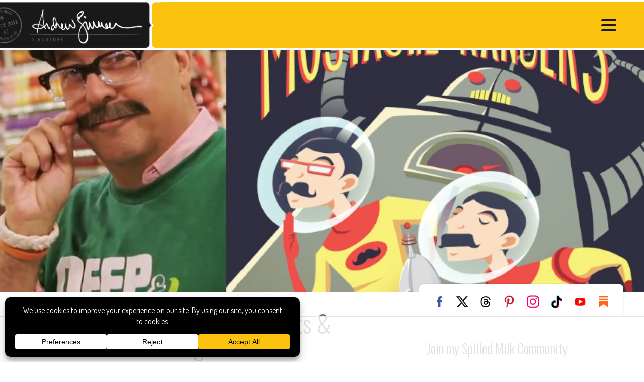

--- FILE ---
content_type: text/html
request_url: https://api.intentiq.com/profiles_engine/ProfilesEngineServlet?at=39&mi=10&dpi=936734067&pt=17&dpn=1&iiqidtype=2&iiqpcid=dbf6c7ab-8d79-49f0-a340-36142b4cf697&iiqpciddate=1768884858537&pcid=df3eb91a-857f-4f89-b756-a0b9c4c5a287&idtype=3&gdpr=0&japs=false&jaesc=0&jafc=0&jaensc=0&jsver=0.33&testGroup=A&source=pbjs&ABTestingConfigurationSource=group&abtg=A&vrref=https%3A%2F%2Fandrewzimmern.com
body_size: 54
content:
{"abPercentage":97,"adt":1,"ct":2,"isOptedOut":false,"data":{"eids":[]},"dbsaved":"false","ls":true,"cttl":86400000,"abTestUuid":"g_08b818d0-93de-4e9e-8d05-f8accdf0fff4","tc":9,"sid":1778663736}

--- FILE ---
content_type: text/html; charset=utf-8
request_url: https://www.google.com/recaptcha/api2/aframe
body_size: 134
content:
<!DOCTYPE HTML><html><head><meta http-equiv="content-type" content="text/html; charset=UTF-8"></head><body><script nonce="P_F8uNPsuS0TFoPdFzA2bQ">/** Anti-fraud and anti-abuse applications only. See google.com/recaptcha */ try{var clients={'sodar':'https://pagead2.googlesyndication.com/pagead/sodar?'};window.addEventListener("message",function(a){try{if(a.source===window.parent){var b=JSON.parse(a.data);var c=clients[b['id']];if(c){var d=document.createElement('img');d.src=c+b['params']+'&rc='+(localStorage.getItem("rc::a")?sessionStorage.getItem("rc::b"):"");window.document.body.appendChild(d);sessionStorage.setItem("rc::e",parseInt(sessionStorage.getItem("rc::e")||0)+1);localStorage.setItem("rc::h",'1768884866480');}}}catch(b){}});window.parent.postMessage("_grecaptcha_ready", "*");}catch(b){}</script></body></html>

--- FILE ---
content_type: text/plain
request_url: https://rtb.openx.net/openrtbb/prebidjs
body_size: -223
content:
{"id":"d6235d5c-b205-4911-b428-4b0a5a8b6caf","nbr":0}

--- FILE ---
content_type: text/plain
request_url: https://rtb.openx.net/openrtbb/prebidjs
body_size: -223
content:
{"id":"ff5d0594-3581-4e72-8be6-3095d8bf0601","nbr":0}

--- FILE ---
content_type: text/plain
request_url: https://rtb.openx.net/openrtbb/prebidjs
body_size: -223
content:
{"id":"99325f5a-ecca-47e3-8375-be89640d2bb1","nbr":0}

--- FILE ---
content_type: text/plain
request_url: https://rtb.openx.net/openrtbb/prebidjs
body_size: -223
content:
{"id":"d3f6537d-0ccc-460b-98a8-3e560d24e95e","nbr":0}

--- FILE ---
content_type: text/plain; charset=utf-8
request_url: https://ads.adthrive.com/http-api/cv2
body_size: 11784
content:
{"om":["00eoh6e0","00xbjwwl","06c352b0-c053-49af-b09d-993b88aac058","072d6a45-b86b-4f44-b7c0-943f70546b08","08qi6o59","0929nj63","0FNiGn--56E","0aab97b3-f144-42ab-a128-13bf935e5234","0b0m8l4f","0b2980m8l4f","0b5aba10-b227-427f-8bac-4ad7267289c1","0e4e2758-394b-4c9e-aa8b-6ca0e1df6e93","0eeedb22-ce59-473e-87a1-13216b486a76","0eionfk5","0iyi1awv","0r31j41j","1","10011/355d8eb1e51764705401abeb3e81c794","10011/68d08a8ac4d4d94099d36922607b5b50","10011/6d6f4081f445bfe6dd30563fe3476ab4","10011/8b27c31a5a670fa1f1bbaf67c61def2e","10011/ba9f11025c980a17f6936d2888902e29","1011_302_56651539","1011_302_56651550","1011_302_57051318","1011_302_57055506","1011_302_57055686","1028_8728253","10310289136970_594352012","10ua7afe","110_576857699833602496","11142692","11212184","11421740","11509227","11560071","11633448","1185:1610326628","1185:1610326728","11896988","11928168","11928170","11928172","11928173","11928174","11999803","11f5e6d1-cbc3-46d9-8a02-3cc2d770e090","12010080","12010084","12010088","12151247","12219633","12219634","12310204638_702286709","124682_635","124684_178","124843_8","124844_21","124848_7","124853_7","12491645","12491656","12491675","12491687","12850755","12850756","12_74_18107025","1453468","14xoyqyz","1610326628","1610326728","1611092","16fa3003-9a39-4dc2-b487-fdcb0857557e","16x7UEIxQu8","17_23391296","17_24598434","17_24732878","17_24766982","17_24767234","184c4388-e8da-4e26-9e5d-e0a90c35c30b","1891/84812","1891/84813","1891/84814","196b7506-7984-4431-80f3-34da6e0f7cc2","19751599-df47-4898-8ff1-e6bd36207ac7","19ijfw1a","1IWwPyLfI28","1a20d6bf-1198-4508-a3ed-f4370de67b9d","1a3f862f-25ef-4f30-ac24-cf1f71a011e3","1c7bD_NkuZA","1dwefsfs","1ee74615-e3a3-42bf-a363-5dba028d8dea","1fc06b24-7f1d-4cd7-8f55-1dcee920c257","1h7yhpl7","1kpjxj5u","1ktgrre1","1z298jn1epv","1zjn1epv","201735646","202430_200_EAAYACog7t9UKc5iyzOXBU.xMcbVRrAuHeIU5IyS9qdlP9IeJGUyBMfW1N0_","202430_200_EAAYACogIm3jX30jHExW.LZiMVanc.j-uV7dHZ7rh4K3PRdSnOAyBBuRK60_","20421090_200_EAAYACogyy0RzHbkTBh30TNsrxZR28Ohi-3ey2rLnbQlrDDSVmQyBCEE070_","206_262594","206_501281","206_522709","206_549410","206_551337","2132:45563097","2132:45596424","2132:45737946","2132:45871980","2132:45999649","2132:46036624","2132:46037432","2132:46038959","2149:12147059","2149:12151096","2149:12156461","2179:587183202622605216","2179:588837179414603875","2179:591283456202345442","222tsaq1","2249:553781220","2249:581439030","2249:593249662","2249:650628539","2249:664731943","2249:691910064","2249:702153059","2249:703064761","2249:703670433","2249:704085924","2249:704251784","2249:760357744735","22f3a84c-b232-4d41-b5bc-873a64409e78","2307:00xbjwwl","2307:02fvliub","2307:0r31j41j","2307:1dwefsfs","2307:222tsaq1","2307:286bn7o6","2307:2gev4xcy","2307:43jaxpr7","2307:4qxmmgd2","2307:4sgewasf","2307:4yevyu88","2307:63t6qg56","2307:794di3me","2307:7dilm6gm","2307:8linfb0q","2307:9925w9vu","2307:9nex8xyd","2307:9t6gmxuz","2307:a566o9hb","2307:a7w365s6","2307:a7wye4jw","2307:b5e77p2y","2307:bjbhu0bk","2307:bkkzvxfz","2307:c1hsjx06","2307:c7mn7oi0","2307:cv2huqwc","2307:dif1fgsg","2307:ehojwnap","2307:ekv63n6v","2307:fovbyhjn","2307:fphs0z2t","2307:g49ju19u","2307:ge4kwk32","2307:gpx7xks2","2307:hc3zwvmz","2307:hf9ak5dg","2307:jci9uj40","2307:jd035jgw","2307:jfh85vr4","2307:jq895ajv","2307:k28x0smd","2307:khogx1r1","2307:o6aixi0z","2307:o8icj9qr","2307:ouycdkmq","2307:plth4l1a","2307:qq1yf9hr","2307:ralux098","2307:sr32zoh8","2307:t4zab46q","2307:ttvuqq7b","2307:tty470r7","2307:uwki9k9h","2307:vb16gyzb","2307:vkqnyng8","2307:vu2gu176","2307:w15c67ad","2307:wt0wmo2s","2307:x420t9me","2307:xal6oe9q","2307:yax1p4v9","23266973","23786257","2409_15064_70_85445193","2409_15064_70_85807320","2409_15064_70_85807343","2409_15064_70_85808987","2409_15064_70_85809052","2409_25495_176_CR52092918","2409_25495_176_CR52092921","2409_25495_176_CR52092922","2409_25495_176_CR52092923","2409_25495_176_CR52092954","2409_25495_176_CR52092956","2409_25495_176_CR52092957","2409_25495_176_CR52092958","2409_25495_176_CR52092959","2409_25495_176_CR52150651","2409_25495_176_CR52153848","2409_25495_176_CR52153849","2409_25495_176_CR52175340","2409_25495_176_CR52178314","2409_25495_176_CR52178315","2409_25495_176_CR52178316","2409_25495_176_CR52186411","2409_25495_176_CR52188001","24598434","246638579","25048204","25048620","25_0l51bbpm","25_52qaclee","25_53v6aquw","25_87z6cimm","25_cfnass1q","25_sgaw7i5o","25_utberk8n","25_xz6af56d","262594","2676:79096170","2676:85402412","2676:85480675","2676:85480800","2676:85480809","2676:85672717","2676:85690707","2676:85779302","2676:85807294","2676:85807301","2676:85807307","2676:85807308","2676:85807320","2676:85807326","2676:85807340","2676:85807351","2676:85987437","2676:86136278","2676:86410648","2676:86411099","2676:86434211","2676:86434407","2676:86434556","2676:86434696","2676:86688897","2676:86689383","2676:86690079","2676:86690124","2676:86698157","2676:86698158","2676:86894912","2676:86894914","2676:86895130","2711_15051_12151096","2711_64_11999803","2711_64_12147059","2711_64_12151096","2711_64_12156461","2711_64_12160736","2715_9888_262594","2715_9888_501281","2715_9888_549410","2715_9888_551337","2760:176_CR52092956","2760:176_CR52092957","2760:176_CR52150651","2760:176_CR52153849","2760:176_CR52175340","2760:176_CR52178316","2760:176_CR52186411","2760:176_CR52186412","2760:176_CR52188001","286bn7o6","28925636","28933536","28u7c6ez","29414696","29414711","29414845","29451548","29_694150183","29_695879872","29_695879875","2_206_554443","2_206_554480","2b1902f1-9f7a-4320-8e2c-32996c5c9e8d","2eybxjpm","2f8e1ad6-4a65-481c-993d-275223866873","2f954dc5-f120-4a91-82b8-0a5455f36c8a","2gev4xcy","2hdl0sv1","2i8t2rx0","2mokbgft","2zip0r12","30652570","306_23266973","306_24766950","308_125203_15","308_125204_11","31334462","32j56hnc","3335_25247_700109379","3335_25247_700109389","3335_25247_700109391","33419362","33605023","33608653","33627671","33639785","33865078","34182009","3490:CR52092918","3490:CR52092921","3490:CR52092922","3490:CR52092923","3490:CR52175339","3490:CR52175340","3490:CR52178314","3490:CR52178316","3490:CR52186411","3490:CR52212688","3490:CR52223710","3490:CR52223725","3658_104709_02fvliub","3658_136236_fphs0z2t","3658_15032_7ztkjhgq","3658_15032_bkkzvxfz","3658_15080_3g3rp3bd","3658_155735_plth4l1a","3658_15866_96srbype","3658_15936_io73zia8","3658_587271_fmmrtnw7","3658_605572_c25uv8cd","3658_67113_8linfb0q","3658_87799_c7mn7oi0","3658_87799_jq895ajv","36_46_11421707","36_46_11999803","3702_139777_24765456","3702_139777_24765461","3702_139777_24765466","3702_139777_24765468","3702_139777_24765477","3702_139777_24765484","3702_139777_24765494","37250131","381513943572","381846714","38877658","39303318","3LMBEkP-wis","3a2nyp64","3bpibFJBfkQ","3c98af74-eafe-459e-a588-4a91d722ac49","3g3rp3bd","3gmymj0g","3ql09rl9","3tkh4kx1","3yuxoojp","4083IP31KS13kontrolfreek","4083IP31KS13kontrolfreek_f956c","409_189407","409_192548","409_216326","409_216366","409_216383","409_216384","409_216386","409_216397","409_216406","409_216416","409_216504","409_216506","409_220149","409_220169","409_220334","409_220336","409_220339","409_220364","409_220369","409_225978","409_225980","409_225982","409_225987","409_225988","409_225990","409_226314","409_226321","409_226322","409_226326","409_226330","409_226332","409_226336","409_226342","409_226346","409_226352","409_226361","409_226364","409_226366","409_226370","409_226372","409_226376","409_226377","409_227223","409_227224","409_227226","409_228054","409_228055","409_228059","409_228064","409_228065","409_228070","409_228077","409_228100","409_228348","409_228349","409_228351","409_228354","409_228367","409_228370","409_228373","409_228381","409_230713","409_230714","409_230717","409_230721","409_230724","409_230727","409_230737","409_230738","4111IP31KS13kontrolfreek_f956c","415631156","42171189","42231876","42569692","439246469228","43a7ptxe","43ij8vfd","43jaxpr7","44023623","45871980","458901553568","46039087","4714_18819_O2MUFYO2EVF3HICS47HE4T","47529337-7162-4d97-b0d5-77dd55802345","4771_67437_1610326628","47745534","47869802","481703827","48284550","485027845327","48574716","48594493","487951","48877306","4941614","4941618","4947806","4972640","49869013","49869015","49869046","4fk9nxse","4qxmmgd2","4sgewasf","4yevyu88","501281","501420","50447309","50479792","50588267","51372397","521_425_203499","521_425_203500","521_425_203501","521_425_203504","521_425_203505","521_425_203506","521_425_203507","521_425_203508","521_425_203509","521_425_203514","521_425_203515","521_425_203516","521_425_203517","521_425_203518","521_425_203519","521_425_203524","521_425_203525","521_425_203526","521_425_203529","521_425_203535","521_425_203536","521_425_203542","521_425_203543","521_425_203614","521_425_203615","521_425_203617","521_425_203618","521_425_203623","521_425_203627","521_425_203629","521_425_203631","521_425_203632","521_425_203633","521_425_203634","521_425_203635","521_425_203636","521_425_203656","521_425_203657","521_425_203659","521_425_203669","521_425_203671","521_425_203675","521_425_203677","521_425_203683","521_425_203686","521_425_203689","521_425_203691","521_425_203692","521_425_203693","521_425_203694","521_425_203695","521_425_203696","521_425_203698","521_425_203699","521_425_203700","521_425_203702","521_425_203703","521_425_203704","521_425_203705","521_425_203706","521_425_203708","521_425_203709","521_425_203711","521_425_203712","521_425_203714","521_425_203715","521_425_203723","521_425_203728","521_425_203729","521_425_203730","521_425_203731","521_425_203732","521_425_203733","521_425_203736","521_425_203740","521_425_203741","521_425_203742","521_425_203744","521_425_203863","521_425_203864","521_425_203866","521_425_203867","521_425_203868","521_425_203870","521_425_203871","521_425_203874","521_425_203877","521_425_203878","521_425_203879","521_425_203880","521_425_203882","521_425_203884","521_425_203885","521_425_203887","521_425_203890","521_425_203892","521_425_203893","521_425_203894","521_425_203896","521_425_203897","521_425_203898","521_425_203899","521_425_203900","521_425_203901","521_425_203905","521_425_203907","521_425_203908","521_425_203909","521_425_203912","521_425_203917","521_425_203918","521_425_203921","521_425_203924","521_425_203926","521_425_203928","521_425_203929","521_425_203932","521_425_203934","521_425_203936","521_425_203938","521_425_203939","521_425_203940","521_425_203943","521_425_203945","521_425_203946","521_425_203947","521_425_203948","521_425_203949","521_425_203952","521_425_203956","521_425_203963","521_425_203965","521_425_203969","521_425_203970","521_425_203972","521_425_203973","521_425_203975","521_425_203976","521_425_203981","521_425_203982","521ea336-6ab5-4fa6-9d7c-f38c69273633","522709","52322104","52823916","529116283156","529116283159","53osz248","53v6aquw","542854698","54779847","54779856","54779873","549410","55092222","5510:6mj57yc0","5510:7ztkjhgq","5510:cymho2zs","5510:ouycdkmq","5510:quk7w53j","5510:t393g7ye","5510:x3nl5llg","55116643","553458","553781221","553799","553804","554462","554470","55633528","5563_66529_OADD2.1316115555006019_1AQHLLNGQBND5SG","5563_66529_OADD2.1323812136496810_1J7WNW64SJ0NI1B","5563_66529_OADD2.1323812136498330_14H1GRWC8VKK7WM","5563_66529_OADD2.1327110671252269_1DZ6YQJRAO9RZV1","5563_66529_OADD2.7284327918172_1Q5OLVDCFKK2KWY4VD","5563_66529_OADD2.7284328140866_1BGO6DQ8INGGSEA5YJ","5563_66529_OADD2.7284328140867_1QMTXCF8RUAKUSV9ZP","5563_66529_OADD2.7284328163393_196P936VYRAEYC7IJY","5563_66529_OADD2.7353040902703_13KLDS4Y16XT0RE5IS","5563_66529_OADD2.7353040902704_12VHHVEFFXH8OJ4LUR","5563_66529_OADD2.7353040903008_12R0JVJY7L8LZ42RWN","5563_66529_OADD2.7353043681733_1CTKQ7RI7E0NJH0GJ0","5563_66529_OADD2.7353083169082_14CHQFJEGBEH1W68BV","5563_66529_OADD2.7353135343868_1E1TPI30KD80KE1BFE","5563_66529_OAIP.1a822c5c9d55f8c9ff283b44f36f01c3","5563_66529_OAIP.7139dd6524c85e94ad15863e778f376a","5563_66529_OAIP.9fe96f79334fc85c7f4f0d4e3e948900","55726028","55726194","557_409_216366","557_409_216392","557_409_216394","557_409_216396","557_409_216406","557_409_220139","557_409_220149","557_409_220333","557_409_220334","557_409_220336","557_409_220338","557_409_220343","557_409_220344","557_409_220346","557_409_220348","557_409_220354","557_409_220363","557_409_220364","557_409_220366","557_409_220368","557_409_223589","557_409_223599","557_409_225988","557_409_226311","557_409_226312","557_409_226354","557_409_228054","557_409_228055","557_409_228059","557_409_228064","557_409_228065","557_409_228073","557_409_228077","557_409_228105","557_409_228115","557_409_228349","557_409_228351","557_409_228354","557_409_228363","557_409_228380","557_409_230713","557_409_230714","557_409_230718","557_409_230731","557_409_235268","55826909","55898141","558_93_2mokbgft","558_93_96srbype","558_93_cv2huqwc","558_93_rk5pkdan","55965333","56018481","56086644","5626536529","5626560399","56341213","5636:12023787","56635908","56635945","56635955","567_269_2:3528:19843:32507","57163064","5726507783","5726591299","5726594343","576777115309199355","58117282","58310259131_553781814","583652883178231326","587183202622605216","589318202881681006","58d57fc0-e49a-4b3c-94b1-ad70469200e4","59664236","59751535","59751572","59780459","59780461","59780474","59873208","59873210","59873222","59873223","59873224","59873230","5989_1799740_703656485","5989_1799740_704085924","5auirdnp","5b257797-73df-46c8-867d-9050d25a0309","5c484923-c23e-43a6-a3e8-d1efb49c40f0","5ca0aa7e-0cff-4def-9990-36d0e33a294b","5e65c344-d31c-4f6f-b8b0-ac135bcad6c6","5iujftaz","5nes216g","5sfc9ja1","6026507537","6026574625","60480462","609577512","60f5a06w","61082324","61085224","61102880","61174500","61210708","61210719","61417942","61456734","61543386","61900466","61916211","61916223","61916225","61916227","61916229","61926845","61932920","61932925","61932933","61932948","61932957","61949616","62187798","62217768","6226500969","6226522291","6226534255","6226534283","62494936","6250_66552_1112487743","6250_66552_1112688573","62534775","62667314","62667320","627301267","627309156","627309159","627506494","62785693","628015148","628086965","628153053","628222860","628223277","628360579","628360582","628444259","628444349","628444433","628444439","628456307","628456310","628456313","628456379","628456382","628456391","628622163","628622166","628622169","628622172","628622241","628622244","628622247","628622250","628683371","628687043","628687157","628687460","628687463","628803013","628841673","628990952","629007394","629009180","629167998","629168001","629168010","629168565","629171196","629171202","629255550","629350437","62946743","62946748","629488423","629525205","62981075","629817930","62987257","629984747","630137823","63047267","635fc2c5-8f51-460f-b9af-76ec409ee0fb","6365_61796_742174851279","6365_61796_784844652399","6365_61796_784880263591","6365_61796_784880274628","6365_61796_784880275657","6365_61796_785326944621","6365_61796_785361576712","6365_61796_793303452475","6365_61796_793381066985","6397d1ab-71f3-4c0f-be1b-e0aa7619e9d2","63barbg1","63c84844-f4ac-45ca-8d86-05d284fbf8c0","63t6qg56","651637446","651637459","651637461","651637462","652348590","652348592","6547_67916_00YqwUu4UxGCy6SYNxXL","6547_67916_2RFQVjE8gBREGNxdsYzn","6547_67916_4o53P5YuNi9xBrhVgfw3","6547_67916_57GwwabjszeYXUq9E7mW","6547_67916_72BYsYjB0U3HoSBhlIS0","6547_67916_8s2SeVvyTN8GB4CDL9uR","6547_67916_AsQFh9YsJeTEaltofxq8","6547_67916_DwbKTIzLB0YRE7Co216H","6547_67916_LhmLDeHAy68rLmUNoj1E","6547_67916_S5ULKZlb9k6uizoQCvVL","6547_67916_SzPPODHFRM0Gbzs8BBMm","6547_67916_TeLXbFX4AUrksLxAsMVT","6547_67916_UdPluLEY0XBF6rtIfWFc","6547_67916_WH8e7xtHxAkh5lE8orDZ","6547_67916_YhPQ8Z8XRsLILcz6YAzY","6547_67916_dAYDl349LMOuA2pQ6y48","6547_67916_fR8rdQp8geqV1ZiLKUbH","6547_67916_nm6dbfDp8XFWn62dJJkq","6547_67916_pFD8qvM32mAL2eEzLa57","6547_67916_rxBvqZTvqhwynreWVqTT","6547_67916_tpg7lHGLzwy1G5qHFpza","6547_67916_uIzitrQA0oAmnM0iuJdK","6547_67916_veQnN43HHSqjOh67lp12","6547_67916_vhQObFKEE5o0wofhYsHK","6547_67916_w8S5lAVFpEBpuw0hPK1A","6547_67916_x3rL29ya2H5eNOyCp50N","6547_67916_zaYeDX5gvolq7YrNU0bS","659216891404","663fb99c-165a-40ed-b4be-dff2f5d512d0","6676b8f9-7507-41e8-8ff5-6b6e4d135deb","673375558002","680597458938","680_99480_685190540","680_99480_685190794","680_99480_685191118","680_99480_695879875","680_99480_700109379","680_99480_700109391","680_99480_700109393","68326a50-bb6d-4fda-b062-facd047f3b1f","687541009","688070999","688078501","690_99485_1610326628","690_99485_1610326728","693494591","695596123","695879867","695879875","695879895","695879898","695879935","696314600","696332890","696496012","697081396","697084427","697189859","697189873","697189924","697189927","697189959","697189960","697189982","697189984","697189991","697190002","697190006","697190010","697190012","697190016","697190041","697190052","697199588","697199614","697525780","697525781","697525793","697525805","697876985","697876986","697876994","697876998","697876999","698062d8-2a8b-48ca-9c50-3015fe0971f5","698245753","699183155","699812344","699812857","699813340","699824707","699965005","69d44eb9-13b8-42b8-93a2-c7ee323305b6","6bed71b1-094b-4edb-a757-d72c5f0a2fcc","6c5688bb-36e7-4a80-8ba0-9e64b9fd484e","6hye09n0","6mj57yc0","6mrds7pc","6p39oadw","6qy0hs97","700109389","700109399","701082828","701083007","701276081","701278088","702397981","702423494","702759176","703658870","703930635","703930636","704089220","704475727","70_86739584","70aa0506-f276-43c7-bc58-7b2f03f72b07","716639758300","719367647699","724272994705","725271087996","725271125718","725307709636","725307736711","727bcaf1-9fef-49b9-b31b-be764d6bfd4c","729114b7-d8ed-431a-9bdb-cfcd041afa7c","72d5ac42-c5bc-4362-8694-57c0734cb250","7354_111700_86509222","7354_111700_86509226","7354_111700_86509958","7354_111700_86509959","7354_138543_79096186","7354_138543_82286760","7354_138543_85445129","7354_138543_85445145","7354_138543_85445160","7354_138543_85445161","7354_138543_85445175","7354_138543_85445179","7354_138543_85445183","7354_138543_85445211","7354_138543_85807301","7354_138543_85807305","7354_138543_85807307","7354_138543_85807308","7354_138543_85807309","7354_138543_85807320","7354_138543_85807336","7354_138543_85807343","7354_138543_85807351","7354_138543_85808988","7354_138543_85809006","7354_138543_85809007","7354_138543_85809016","7354_138543_85809022","7354_138543_85809040","7354_138543_85809046","7354_138543_85809050","7354_138543_85809095","7354_138543_85809113","7354_138543_85809121","7354_217088_85672723","7354_217088_86434096","7354_229128_77905435","7354_229128_84572831","7354_229128_86128400","7405fa2f-a69c-437d-bc78-be7d301ccf74","74d22355-1f82-4cd0-8558-6570c4d1e7ea","74f2f7a8-284d-4b0f-bf57-b3111b23daf8","767866825418","771778024763","774418537617","777388302635","78827816","790184873203","793053395896","793266583179","793266615837","79482221","794di3me","7969_149355_45595978","7969_149355_45737946","7969_149355_45871980","7969_149355_46036624","798c1d86-8b10-4efc-aee9-824568f0045f","7c298meqmw8","7cmeqmw8","7fc6xgyo","7nnanojy","7nwknfw7","7pmot6qj","7qIE6HPltrY","7qevw67b","7vlmjnq0","7ztkjhgq","80070365","80072814","80072827","80072828","80072836","80072862","8152859","8152878","8152879","8172728","821i184r","82286760","82286768","8341_230731_590157627360862445","8341_230731_594033992319641821","83447296","85473576","85704659","85_1096iq141cr3066.0e582e29","8619ac2c-b338-4e1c-aefe-57c3308a3dd6","86434384","86434563","86470587","86509229","86509956","86509958","86509959","86621362","86621462","86739584","87z6cimm","8c8d0f1d-c7cc-4c76-84d9-d0d449051a5e","8d348b2a-0e91-4905-b3fc-b18994b495ac","8eff3d92-8f30-4aa1-9606-ddc1ba2db38b","8i63s069","8linfb0q","8orkh93v","8w4klwi4","9031b28a-d245-4cb7-9658-84fbe58ef215","9057/0328842c8f1d017570ede5c97267f40d","9057/211d1f0fa71d1a58cabee51f2180e38f","90_12219547","90_12219554","90_12219555","90_12219562","90_12219634","90_12491645","90_12491684","90_12552070","90_12850756","92ee8724-1be9-465d-bc87-7a7c58a3063d","9574024","9615599","96srbype","97_8152859","97_8152878","97_8152885","98xzy0ek","9925w9vu","99b124ca-3b34-4ac2-bca8-cbab08bd408a","99ee4844-ef95-4b63-910d-a27ec17e14d5","9Z4uFPEnsAQ","9a9c4111-b23f-4117-a46f-6d704fbc1fc8","9aa6dfd9-3314-4fc3-bcc8-41cce598333c","9ab052b3-fad2-41d4-a7ac-388df5877abc","9afdd1fb-48ac-46d2-b16d-984f42a3bc16","9b5ca7ca-77e1-4c2f-85c4-7fea9dd9d910","9ba465db-33bd-401f-a384-2bc4639886e2","9cv2cppz","9e85451f-ac20-4a01-be12-cfa71af03387","9ef21bb8-9fd3-4b3d-906c-2fc58f2b7785","9f93a7dc-0280-4947-8984-fcd4d28bf681","9i298wofk47","9krcxphu","9nex8xyd","9r15vock","9rvsrrn1","9s4tjemt","9t489xz4","9t6gmxuz","9vj21krg","9yffr0hr","Dt9tkFgPbK0","F9Qm1g4anuk","FC8Gv9lZIb0","HFN_IsGowZU","J0oHAwAc5lQ","Ku_uLZnTchg","M2E0EqQEzu0","MjdJ1Y9kY34","OEo5YGNlFwU","V03381VfR1EaXF8AHhwaWFUQUwsNN1JaQlgWGEkO","XKoFsedNW7s","YM34v0D1p1g","YlnVIl2d84o","_P-zIIc5ugE","a0oxacu8","a1m9wazh","a2uqytjp","a566o9hb","a7270271-d574-4ced-a5ce-9de708dd1ed3","a7w365s6","a7wye4jw","a82d0819-848a-429d-9633-5934264ad841","aa3ab9d9-e649-4c1a-9943-427decf62a4a","aab5b844-5ac1-4d0e-add3-234948cc8ee1","abhu2o6t","acl5gnm9","ad6ddb81-fa9e-4e4c-838b-9b0b3f83efba","af7b6ca0-6fdb-4d6a-984a-b3dae87bd570","ascierwp","av2r20gs","axw5pt53","b226efc1-1de4-4201-99d1-d1e812e14b82","b3fe839b-8eb9-4646-a62d-e492f021d7cd","b41rck4a","b4db8938-85dd-42d5-917a-be1189744a00","b5456145-3623-4f38-aac0-9df69eea47c9","b5e77p2y","b5fd59ad-ae57-4405-910a-835dd2aec291","b68c19c9-de03-49a0-b16c-b696a3b51ccf","b7f12c7e-0727-4d05-a621-ffe4848f8b9a","bc538165-a39c-4916-88ed-24db6d64979f","bc66e2c8-3321-4e99-8ff9-634d9276e142","bea1a794-777a-4c75-8d85-c3262cb8df22","bf491ef0-f2eb-49ea-8f16-ea77b04932f2","bhcgvwxj","bj4kmsd6","bmvwlypm","bnpe74hh","bpwmigtk","bvhq38fl","c-Mh5kLIzow","c1dt8zmk","c1hsjx06","c22985uv8cd","c25uv8cd","c2d7ypnt","c3dhicuk","c65492e8-e93a-4b8a-b79e-7b68d20c2943","c75hp4ji","c7mn7oi0","c9cf4772-d64e-42e7-89f7-238e793a54a7","cd40m5wq","cfcfbe31-1933-4027-9372-46b62a5e5965","cki44jrm","cqant14y","cr-3f8qyes3ubwe","cr-4dajtwgmubxe","cr-7vrltzuwubwe","cr-8itw2d8r87rgv2","cr-8ku72n5v39rgv2","cr-97pzzgzrubqk","cr-98ru5j2tubxf","cr-98t2xj3uubxf","cr-98xywk4vu8rm","cr-98xywk4vu9xg","cr-98xywk4vubxf","cr-9hxzbqc08jrgv2","cr-Bitc7n_p9iw__vat__49i_k_6v6_h_jce2vj5h_PxWzTvgmq","cr-Bitc7n_p9iw__vat__49i_k_6v6_h_jce2vj5h_Sky0Cdjrj","cr-Bitc7n_p9iw__vat__49i_k_6v6_h_jce2vj5h_ZUFnU4yjl","cr-Bitc7n_p9iw__vat__49i_k_6v6_h_jce2vj5h_buspHgokm","cr-a9s2xe8tubwj","cr-a9s2xf8vubwj","cr-aafskl4muatj","cr-aawz1i3xubwj","cr-aawz3f0uubwj","cr-aawz3f2tubwj","cr-etupep94u9vd","cr-f6puwm2w27tf1","cr-f6puwm2yw7tf1","cr-h6q46o706lrgv2","cr-k333yp7fubxe","cr-lg354l2uvergv2","cr-o1h404i1uatj","cr-tdxry63quatj","cr-yow2qpavubxe","cr223-dby23e3pw7tm2","cr223-dcpt4d8p27tm2","cr223-dcpt4d8q07tm2","cr223-dcptwd6vy7tm2","cr223-dcptwfzxv7tm2","cv2982huqwc","cv2huqwc","cymho2zs","czl1nqo6","czt3qxxp","d0f040e2-c9f6-43d9-b1d6-2b9e45a49a09","d1129c82-a6d8-4820-a67d-f57a252d53e1","d127f8d7-40f1-43c3-9ccd-2048e0025d6b","d39b247d-fdd9-4118-ab7d-51c7e4bf1574","d3zq3rdc","d5218c29-a6b8-44d1-882c-e0227e1d9651","d5fj50qw","d8298ijy7f2","d8ijy7f2","d8xpzwgq","d936d994-f487-4d99-aed2-60451b4cc292","da801d30-3403-4b56-a9a5-5ad9d6c38f27","dbd80329-5344-4dfc-a9d9-4d0dee1a40b4","dc9iz3n6","ddoadio1","de66hk0y","dea7uaiq","dft15s69","dg2WmFvzosE","di298f1fgsg","dif1fgsg","dpjydwun","dw298ghal43","dwghal43","e0009d17-129e-4648-9927-d324f44ce255","e0h7s0q1","e29bb975-3160-4b63-ac19-35bb7176d765","e2c76his","e406ilcq","e6d44bf9-43a1-484a-96cd-da39d0972903","e88b4c5f-1f18-418c-8b16-e8c8f17c5552","eb441c1c-4845-461b-bb00-ea077680d823","eb9vjo1r","ec2213da-74d6-4d6e-826a-e89b2abfffae","eiqtrsdn","ek298ocpzhh","ekocpzhh","extremereach_creative_76559239","f1fb8f36-54a4-4e75-b41d-5ba189761520","f46gq7cs","f7bb0b3d-f877-478f-be31-3dda25a9b6c3","f8adcfeb-c7be-4091-ae34-954d4ef962b9","faia6gj7","fcn2zae1","fdujxvyb","feueU8m1y4Y","fmbxvfw0","fmmrtnw7","fo298vbyhjn","fovbyhjn","fp298hs0z2t","fphs0z2t","fwpo5wab","g49ju19u","g4iapksj","g529811rwow","g749lgab","ge2984kwk32","ge4000vb","ge4kwk32","gis95x88","gnm8sidp","gp298x7xks2","gpx7xks2","gsez3kpt","gz4rhFvM7MY","h0cw921b","h0zwvskc","h352av0k","h5p8x4yp","h9sd3inc","hPuTdMDQS5M","hauz7f6h","hc3zwvmz","hdu7gmx1","heyp82hb","hf9ak5dg","hf9btnbz","hzonbdnu","i2aglcoy","i3i05vpz","i729876wjt4","i776wjt4","i7sov9ry","i8q65k6g","iaqttatc","itaqmlds","iw3id10l","j39smngx","j5l7lkp9","jci9uj40","jd035jgw","jfh85vr4","jonxsolf","jq298895ajv","jq895ajv","jr169syq","jsu57unw","jx298rvgonh","jzqxffb2","k10y9mz2","k28x0smd","k4i0qcx1","kecbwzbd","kk5768bd","klqiditz","kns32sql","kpqczbyg","ksrdc5dk","kv2blzf2","kwb8iur1","kxcowe3b","kz8629zd","l04ojb5z","l45j4icj","lc408s2k","lqik9cb3","ltgwjglo","lu0m1szw","lu2980m1szw","m34utsc8","m4298xt6ckm","mdpq40jh","min949in","miviblrd","mk19vci9","mmr74uc4","mnzinbrt","msspibow","mtsc0nih","mwwkdj9h","n229846pcrr","nativetouch-32507","nbvrcj42","nf4ziu0j","np9yfx64","nv0uqrqm","nv5uhf1y","o5xj653n","o8icj9qr","oczmkbuu","oe31iwxh","ofoon6ir","ok298em47bb","okem47bb","ot91zbhz","ouycdkmq","oxs5exf6","oz2983ry6sr","oz3ry6sr","ozdii3rw","pi2986u4hm4","pi6u4hm4","pl298th4l1a","plth4l1a","prcz3msg","prq4f8da","pte4wl23","pvu20l8t","q0nt8p8d","q9I-eRux9vU","q9plh3qd","qM1pWMu_Q2s","qaoxvuy4","qbnLmOq5mpE","qen3mj4l","qffuo3l3","qjinld2m","qqj2iqh7","qqvgscdx","qts6c5p3","quk7w53j","qx169s69","r3298co354x","r3co354x","r8esj0oh","ralux098","rk5pkdan","rkqjm0j1","rmttmrq8","rr8j1gh9","rrlikvt1","rue4ecys","rup4bwce","rxj4b6nw","s2ahu2ae","s42om3j4","s6pbymn9","s9kmbxbp","scpvMntwtuw","sdodmuod","sgaw7i5o","sk4ge5lf","soyitx9g","sr32zoh8","sslkianq","st298jmll2q","t2dlmwva","t393g7ye","t4zab46q","t5kb9pme","t79r9pdb","ta3n09df","tp444w6e","try1d6ob","tsf8xzNEHyI","ttvuqq7b","tvhhxsdx","u3i8n6ef","u3oyi6bb","u7863qng","u7pifvgm","uhebin5g","uk9x4xmh","uq0uwbbh","utberk8n","v2iumrdh","v9k6m2b0","vbivoyo6","vettgmlh","vf42112vpfnp8","vkqnyng8","vl2j938k","vosqszns","vqqwz0z3","vu8587rh","w15c67ad","w6xlb04q","w82ynfkl","w9lu3v5o","wFBPTWkXhX8","we42112lmnreq","wgs30pcg","wix9gxm5","wk8exctl","wn2a3vit","wt0wmo2s","wt2980wmo2s","x3nl5llg","x420t9me","x429820t9me","x59pvthe","xafmw0z6","xdaezn6y","xe7etvhg","xgjdt26g","xhcpnehk","xjq9sbpc","xm7xmowz","xtxa8s2d","xwhet1qh","xz9ajlkq","y51tr986","yax1p4v9","yb3slma4","yl9likui","yo6tydde","yq5t5meg","yy10h45c","z68m148x","z8hcebyi","zf298exqyi5","zfexqyi5","zmri9v9c","zpm9ltrh","7979132","7979135"],"pmp":[],"adomains":["1md.org","a4g.com","about.bugmd.com","acelauncher.com","adameve.com","adelion.com","adp3.net","advenuedsp.com","aibidauction.com","aibidsrv.com","akusoli.com","allofmpls.org","arkeero.net","ato.mx","avazutracking.net","avid-ad-server.com","avid-adserver.com","avidadserver.com","aztracking.net","bc-sys.com","bcc-ads.com","bidderrtb.com","bidscube.com","bizzclick.com","bkserving.com","bksn.se","brightmountainads.com","bucksense.io","bugmd.com","ca.iqos.com","capitaloneshopping.com","cdn.dsptr.com","clarifion.com","clean.peebuster.com","cotosen.com","cs.money","cwkuki.com","dallasnews.com","dcntr-ads.com","decenterads.com","derila-ergo.com","dhgate.com","dhs.gov","digitaladsystems.com","displate.com","doyour.bid","dspbox.io","envisionx.co","ezmob.com","fla-keys.com","fmlabsonline.com","g123.jp","g2trk.com","gadgetslaboratory.com","gadmobe.com","getbugmd.com","goodtoknowthis.com","gov.il","grosvenorcasinos.com","guard.io","hero-wars.com","holts.com","howto5.io","http://bookstofilm.com/","http://countingmypennies.com/","http://fabpop.net/","http://folkaly.com/","http://gameswaka.com/","http://gowdr.com/","http://gratefulfinance.com/","http://outliermodel.com/","http://profitor.com/","http://tenfactorialrocks.com/","http://vovviral.com/","https://instantbuzz.net/","https://www.royalcaribbean.com/","ice.gov","imprdom.com","justanswer.com","liverrenew.com","longhornsnuff.com","lovehoney.com","lowerjointpain.com","lymphsystemsupport.com","meccabingo.com","media-servers.net","medimops.de","miniretornaveis.com","mobuppsrtb.com","motionspots.com","mygrizzly.com","myiq.com","myrocky.ca","national-lottery.co.uk","nbliver360.com","ndc.ajillionmax.com","nibblr-ai.com","niutux.com","nordicspirit.co.uk","notify.nuviad.com","notify.oxonux.com","own-imp.vrtzads.com","paperela.com","paradisestays.site","parasiterelief.com","peta.org","pfm.ninja","photoshelter.com","pixel.metanetwork.mobi","pixel.valo.ai","plannedparenthood.org","plf1.net","plt7.com","pltfrm.click","printwithwave.co","privacymodeweb.com","rangeusa.com","readywind.com","reklambids.com","ri.psdwc.com","royalcaribbean.com","royalcaribbean.com.au","rtb-adeclipse.io","rtb-direct.com","rtb.adx1.com","rtb.kds.media","rtb.reklambid.com","rtb.reklamdsp.com","rtb.rklmstr.com","rtbadtrading.com","rtbsbengine.com","rtbtradein.com","saba.com.mx","safevirus.info","securevid.co","seedtag.com","servedby.revive-adserver.net","shift.com","simple.life","smrt-view.com","swissklip.com","taboola.com","tel-aviv.gov.il","temu.com","theoceanac.com","track-bid.com","trackingintegral.com","trading-rtbg.com","trkbid.com","truthfinder.com","unoadsrv.com","usconcealedcarry.com","uuidksinc.net","vabilitytech.com","vashoot.com","vegogarden.com","viewtemplates.com","votervoice.net","vuse.com","waardex.com","wapstart.ru","wayvia.com","wdc.go2trk.com","weareplannedparenthood.org","webtradingspot.com","www.royalcaribbean.com","xapads.com","xiaflex.com","yourchamilia.com"]}

--- FILE ---
content_type: text/plain; charset=UTF-8
request_url: https://at.teads.tv/fpc?analytics_tag_id=PUB_17002&tfpvi=&gdpr_consent=&gdpr_status=22&gdpr_reason=220&ccpa_consent=&sv=prebid-v1
body_size: 56
content:
YTQwMGU5MDAtNDhlOS00NGJjLTkxZTktOWI1ZThmZGJjMTljIy04LTg=

--- FILE ---
content_type: text/plain
request_url: https://rtb.openx.net/openrtbb/prebidjs
body_size: -223
content:
{"id":"7003d81d-4632-4a49-b474-ae3cec3fa4ca","nbr":0}

--- FILE ---
content_type: text/plain
request_url: https://rtb.openx.net/openrtbb/prebidjs
body_size: -223
content:
{"id":"e0b62d82-6093-4cc0-9824-5d89130d70f8","nbr":0}

--- FILE ---
content_type: text/plain
request_url: https://rtb.openx.net/openrtbb/prebidjs
body_size: -84
content:
{"id":"157a8c2c-5b65-4a11-bd78-3fd367972caf","nbr":0}